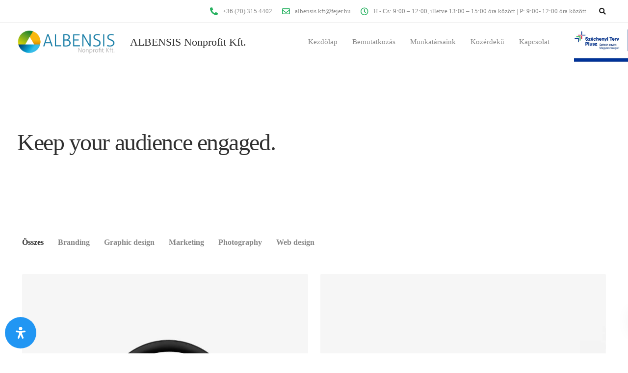

--- FILE ---
content_type: text/html; charset=UTF-8
request_url: https://albensis.hu/wp-admin/admin-ajax.php
body_size: 1484
content:
<style data-type="vc_shortcodes-custom-css">.vc_custom_1419329305433{background-color: rgba(0,0,0,0.5) !important;*background-color: rgb(0,0,0) !important;}</style><link rel='stylesheet' id='vc_google_fonts_roboto100100italic300300italicregularitalic500500italic700700italic900900italic-css' href='https://fonts.googleapis.com/css?family=Roboto%3A100%2C100italic%2C300%2C300italic%2Cregular%2Citalic%2C500%2C500italic%2C700%2C700italic%2C900%2C900italic&#038;ver=8.7.2' media='all' />
<ul class="vc_grid-filter vc_clearfix vc_grid-filter-bordered vc_grid-filter-size-md vc_grid-filter-left vc_grid-filter-color-" data-vc-grid-filter="portfolio-category"><li class="vc_active vc_grid-filter-item"><span data-vc-grid-filter-value="*">Összes</span></li><li class="vc_grid-filter-item"><span data-vc-grid-filter-value=".vc_grid-term-14">Branding</span></li><li class="vc_grid-filter-item"><span data-vc-grid-filter-value=".vc_grid-term-15">Graphic design</span></li><li class="vc_grid-filter-item"><span data-vc-grid-filter-value=".vc_grid-term-16">Marketing</span></li><li class="vc_grid-filter-item"><span data-vc-grid-filter-value=".vc_grid-term-17">Photography</span></li><li class="vc_grid-filter-item"><span data-vc-grid-filter-value=".vc_grid-term-18">Web design</span></li></ul><div class="vc_grid-filter-select vc_grid-filter-left vc_grid-filter-color-" data-vc-grid-filter-select="portfolio-category"><div class="vc_grid-styled-select"><select data-filter="portfolio-category"><option class="vc_active" value="*">Összes&nbsp;&nbsp;&nbsp;&nbsp;&nbsp;&nbsp;&nbsp;&nbsp;&nbsp;&nbsp;</option><option value=".vc_grid-term-14">Branding&nbsp;&nbsp;&nbsp;&nbsp;&nbsp;&nbsp;&nbsp;&nbsp;&nbsp;&nbsp;</option><option value=".vc_grid-term-15">Graphic design&nbsp;&nbsp;&nbsp;&nbsp;&nbsp;&nbsp;&nbsp;&nbsp;&nbsp;&nbsp;</option><option value=".vc_grid-term-16">Marketing&nbsp;&nbsp;&nbsp;&nbsp;&nbsp;&nbsp;&nbsp;&nbsp;&nbsp;&nbsp;</option><option value=".vc_grid-term-17">Photography&nbsp;&nbsp;&nbsp;&nbsp;&nbsp;&nbsp;&nbsp;&nbsp;&nbsp;&nbsp;</option><option value=".vc_grid-term-18">Web design&nbsp;&nbsp;&nbsp;&nbsp;&nbsp;&nbsp;&nbsp;&nbsp;&nbsp;&nbsp;</option></select><i class="vc_arrow-icon-navicon"></i>
		</div>
	</div><div class="vc_grid vc_row vc_grid-gutter-25px vc_pageable-wrapper vc_hook_hover" data-vc-pageable-content="true"><div class="vc_pageable-slide-wrapper vc_clearfix" data-vc-grid-content="true"><div class="vc_grid-item vc_clearfix vc_col-sm-6 vc_grid-term-16 vc_grid-term-17 vc_grid-term-18"><div class="vc_grid-item-mini vc_clearfix "><div class="vc_gitem-animated-block  vc_gitem-animate vc_gitem-animate-scaleRotateIn"  data-vc-animation="scaleRotateIn"><div class="vc_gitem-zone vc_gitem-zone-a vc_gitem-is-link" style="background-image: url('https://albensis.hu/wp-content/uploads/2017/12/portfolio2sqare.jpg') !important;"><a href="https://albensis.hu/portfolio/defiant-black/" title="Defiant black" class="vc_gitem-link vc-zone-link" ></a><img class="vc_gitem-zone-img" src="https://albensis.hu/wp-content/uploads/2017/12/portfolio2sqare.jpg" alt="Vitae auctor eu augue" loading="lazy"><div class="vc_gitem-zone-mini"></div></div><div class="vc_gitem-zone vc_gitem-zone-b vc_custom_1419329305433 vc-gitem-zone-height-mode-auto vc_gitem-is-link"><a href="https://albensis.hu/portfolio/defiant-black/" title="Defiant black" class="vc_gitem-link vc-zone-link" ></a><div class="vc_gitem-zone-mini"><div class="vc_gitem_row vc_row vc_gitem-row-position-middle"><div class="vc_col-sm-12 vc_gitem-col vc_gitem-col-align-"><div class="vc_custom_heading vc_gitem-post-data vc_gitem-post-data-source-post_date" ><div style="font-size: 12px;color: #dbdbdb;text-align: center;font-family:Roboto;font-weight:300;font-style:normal" >2017.12.06.</div></div><div class="vc_custom_heading vc_gitem-post-data vc_gitem-post-data-source-post_title" ><div style="font-size: 24px;color: #ffffff;line-height: 1.3;text-align: center;font-family:Roboto;font-weight:400;font-style:normal" >Defiant black</div></div></div></div></div></div></div></div><div class="vc_clearfix"></div></div><div class="vc_grid-item vc_clearfix vc_col-sm-6 vc_grid-term-14 vc_grid-term-15"><div class="vc_grid-item-mini vc_clearfix "><div class="vc_gitem-animated-block  vc_gitem-animate vc_gitem-animate-scaleRotateIn"  data-vc-animation="scaleRotateIn"><div class="vc_gitem-zone vc_gitem-zone-a vc_gitem-is-link" style="background-image: url('https://albensis.hu/wp-content/uploads/2017/12/portfolio3sqare.jpg') !important;"><a href="https://albensis.hu/portfolio/immersive-experience/" title="Immersive experience" class="vc_gitem-link vc-zone-link" ></a><img class="vc_gitem-zone-img" src="https://albensis.hu/wp-content/uploads/2017/12/portfolio3sqare.jpg" alt="Purus sit amet volutpat" loading="lazy"><div class="vc_gitem-zone-mini"></div></div><div class="vc_gitem-zone vc_gitem-zone-b vc_custom_1419329305433 vc-gitem-zone-height-mode-auto vc_gitem-is-link"><a href="https://albensis.hu/portfolio/immersive-experience/" title="Immersive experience" class="vc_gitem-link vc-zone-link" ></a><div class="vc_gitem-zone-mini"><div class="vc_gitem_row vc_row vc_gitem-row-position-middle"><div class="vc_col-sm-12 vc_gitem-col vc_gitem-col-align-"><div class="vc_custom_heading vc_gitem-post-data vc_gitem-post-data-source-post_date" ><div style="font-size: 12px;color: #dbdbdb;text-align: center;font-family:Roboto;font-weight:300;font-style:normal" >2017.12.06.</div></div><div class="vc_custom_heading vc_gitem-post-data vc_gitem-post-data-source-post_title" ><div style="font-size: 24px;color: #ffffff;line-height: 1.3;text-align: center;font-family:Roboto;font-weight:400;font-style:normal" >Immersive experience</div></div></div></div></div></div></div></div><div class="vc_clearfix"></div></div><div class="vc_grid-item vc_clearfix vc_col-sm-6 vc_grid-term-14 vc_grid-term-16"><div class="vc_grid-item-mini vc_clearfix "><div class="vc_gitem-animated-block  vc_gitem-animate vc_gitem-animate-scaleRotateIn"  data-vc-animation="scaleRotateIn"><div class="vc_gitem-zone vc_gitem-zone-a vc_gitem-is-link" style="background-image: url('https://albensis.hu/wp-content/uploads/2017/12/portfolio-16.jpg') !important;"><a href="https://albensis.hu/portfolio/retro-design/" title="Retro design" class="vc_gitem-link vc-zone-link" ></a><img class="vc_gitem-zone-img" src="https://albensis.hu/wp-content/uploads/2017/12/portfolio-16.jpg" alt="Mi sit amet mauris commodo" loading="lazy"><div class="vc_gitem-zone-mini"></div></div><div class="vc_gitem-zone vc_gitem-zone-b vc_custom_1419329305433 vc-gitem-zone-height-mode-auto vc_gitem-is-link"><a href="https://albensis.hu/portfolio/retro-design/" title="Retro design" class="vc_gitem-link vc-zone-link" ></a><div class="vc_gitem-zone-mini"><div class="vc_gitem_row vc_row vc_gitem-row-position-middle"><div class="vc_col-sm-12 vc_gitem-col vc_gitem-col-align-"><div class="vc_custom_heading vc_gitem-post-data vc_gitem-post-data-source-post_date" ><div style="font-size: 12px;color: #dbdbdb;text-align: center;font-family:Roboto;font-weight:300;font-style:normal" >2017.12.06.</div></div><div class="vc_custom_heading vc_gitem-post-data vc_gitem-post-data-source-post_title" ><div style="font-size: 24px;color: #ffffff;line-height: 1.3;text-align: center;font-family:Roboto;font-weight:400;font-style:normal" >Retro design</div></div></div></div></div></div></div></div><div class="vc_clearfix"></div></div><div class="vc_grid-item vc_clearfix vc_col-sm-6 vc_grid-term-14 vc_grid-term-15"><div class="vc_grid-item-mini vc_clearfix "><div class="vc_gitem-animated-block  vc_gitem-animate vc_gitem-animate-scaleRotateIn"  data-vc-animation="scaleRotateIn"><div class="vc_gitem-zone vc_gitem-zone-a vc_gitem-is-link" style="background-image: url('https://albensis.hu/wp-content/uploads/2017/12/portfolio1square.jpg') !important;"><a href="https://albensis.hu/portfolio/design-studio/" title="Design studio" class="vc_gitem-link vc-zone-link" ></a><img class="vc_gitem-zone-img" src="https://albensis.hu/wp-content/uploads/2017/12/portfolio1square.jpg" alt="In tellus integer feugiat" loading="lazy"><div class="vc_gitem-zone-mini"></div></div><div class="vc_gitem-zone vc_gitem-zone-b vc_custom_1419329305433 vc-gitem-zone-height-mode-auto vc_gitem-is-link"><a href="https://albensis.hu/portfolio/design-studio/" title="Design studio" class="vc_gitem-link vc-zone-link" ></a><div class="vc_gitem-zone-mini"><div class="vc_gitem_row vc_row vc_gitem-row-position-middle"><div class="vc_col-sm-12 vc_gitem-col vc_gitem-col-align-"><div class="vc_custom_heading vc_gitem-post-data vc_gitem-post-data-source-post_date" ><div style="font-size: 12px;color: #dbdbdb;text-align: center;font-family:Roboto;font-weight:300;font-style:normal" >2017.12.06.</div></div><div class="vc_custom_heading vc_gitem-post-data vc_gitem-post-data-source-post_title" ><div style="font-size: 24px;color: #ffffff;line-height: 1.3;text-align: center;font-family:Roboto;font-weight:400;font-style:normal" >Design studio</div></div></div></div></div></div></div></div><div class="vc_clearfix"></div></div><div class="vc_grid-item vc_clearfix vc_col-sm-6 vc_grid-term-14 vc_grid-term-17"><div class="vc_grid-item-mini vc_clearfix "><div class="vc_gitem-animated-block  vc_gitem-animate vc_gitem-animate-scaleRotateIn"  data-vc-animation="scaleRotateIn"><div class="vc_gitem-zone vc_gitem-zone-a vc_gitem-is-link" style="background-image: url('https://albensis.hu/wp-content/uploads/2017/12/portfolio4sqare.jpg') !important;"><a href="https://albensis.hu/portfolio/coffee-label/" title="Coffee label" class="vc_gitem-link vc-zone-link" ></a><img class="vc_gitem-zone-img" src="https://albensis.hu/wp-content/uploads/2017/12/portfolio4sqare.jpg" alt="Vitae auctor eu augue" loading="lazy"><div class="vc_gitem-zone-mini"></div></div><div class="vc_gitem-zone vc_gitem-zone-b vc_custom_1419329305433 vc-gitem-zone-height-mode-auto vc_gitem-is-link"><a href="https://albensis.hu/portfolio/coffee-label/" title="Coffee label" class="vc_gitem-link vc-zone-link" ></a><div class="vc_gitem-zone-mini"><div class="vc_gitem_row vc_row vc_gitem-row-position-middle"><div class="vc_col-sm-12 vc_gitem-col vc_gitem-col-align-"><div class="vc_custom_heading vc_gitem-post-data vc_gitem-post-data-source-post_date" ><div style="font-size: 12px;color: #dbdbdb;text-align: center;font-family:Roboto;font-weight:300;font-style:normal" >2017.12.06.</div></div><div class="vc_custom_heading vc_gitem-post-data vc_gitem-post-data-source-post_title" ><div style="font-size: 24px;color: #ffffff;line-height: 1.3;text-align: center;font-family:Roboto;font-weight:400;font-style:normal" >Coffee label</div></div></div></div></div></div></div></div><div class="vc_clearfix"></div></div><div class="vc_grid-item vc_clearfix vc_col-sm-6 vc_grid-term-14 vc_grid-term-18"><div class="vc_grid-item-mini vc_clearfix "><div class="vc_gitem-animated-block  vc_gitem-animate vc_gitem-animate-scaleRotateIn"  data-vc-animation="scaleRotateIn"><div class="vc_gitem-zone vc_gitem-zone-a vc_gitem-is-link" style="background-image: url('https://albensis.hu/wp-content/uploads/2017/12/portfolio-12.jpg') !important;"><a href="https://albensis.hu/portfolio/booking-app/" title="Booking app" class="vc_gitem-link vc-zone-link" ></a><img class="vc_gitem-zone-img" src="https://albensis.hu/wp-content/uploads/2017/12/portfolio-12.jpg" alt="Purus sit amet volutpat" loading="lazy"><div class="vc_gitem-zone-mini"></div></div><div class="vc_gitem-zone vc_gitem-zone-b vc_custom_1419329305433 vc-gitem-zone-height-mode-auto vc_gitem-is-link"><a href="https://albensis.hu/portfolio/booking-app/" title="Booking app" class="vc_gitem-link vc-zone-link" ></a><div class="vc_gitem-zone-mini"><div class="vc_gitem_row vc_row vc_gitem-row-position-middle"><div class="vc_col-sm-12 vc_gitem-col vc_gitem-col-align-"><div class="vc_custom_heading vc_gitem-post-data vc_gitem-post-data-source-post_date" ><div style="font-size: 12px;color: #dbdbdb;text-align: center;font-family:Roboto;font-weight:300;font-style:normal" >2017.12.06.</div></div><div class="vc_custom_heading vc_gitem-post-data vc_gitem-post-data-source-post_title" ><div style="font-size: 24px;color: #ffffff;line-height: 1.3;text-align: center;font-family:Roboto;font-weight:400;font-style:normal" >Booking app</div></div></div></div></div></div></div></div><div class="vc_clearfix"></div></div><div class="vc_grid-item vc_clearfix vc_col-sm-6 vc_grid-term-15 vc_grid-term-16"><div class="vc_grid-item-mini vc_clearfix "><div class="vc_gitem-animated-block  vc_gitem-animate vc_gitem-animate-scaleRotateIn"  data-vc-animation="scaleRotateIn"><div class="vc_gitem-zone vc_gitem-zone-a vc_gitem-is-link" style="background-image: url('https://albensis.hu/wp-content/uploads/2017/12/portfolio6sqare.jpg') !important;"><a href="https://albensis.hu/portfolio/modern-typography/" title="Modern typography" class="vc_gitem-link vc-zone-link" ></a><img class="vc_gitem-zone-img" src="https://albensis.hu/wp-content/uploads/2017/12/portfolio6sqare.jpg" alt="Mi sit amet mauris commodo" loading="lazy"><div class="vc_gitem-zone-mini"></div></div><div class="vc_gitem-zone vc_gitem-zone-b vc_custom_1419329305433 vc-gitem-zone-height-mode-auto vc_gitem-is-link"><a href="https://albensis.hu/portfolio/modern-typography/" title="Modern typography" class="vc_gitem-link vc-zone-link" ></a><div class="vc_gitem-zone-mini"><div class="vc_gitem_row vc_row vc_gitem-row-position-middle"><div class="vc_col-sm-12 vc_gitem-col vc_gitem-col-align-"><div class="vc_custom_heading vc_gitem-post-data vc_gitem-post-data-source-post_date" ><div style="font-size: 12px;color: #dbdbdb;text-align: center;font-family:Roboto;font-weight:300;font-style:normal" >2017.12.06.</div></div><div class="vc_custom_heading vc_gitem-post-data vc_gitem-post-data-source-post_title" ><div style="font-size: 24px;color: #ffffff;line-height: 1.3;text-align: center;font-family:Roboto;font-weight:400;font-style:normal" >Modern typography</div></div></div></div></div></div></div></div><div class="vc_clearfix"></div></div><div class="vc_grid-item vc_clearfix vc_col-sm-6 vc_grid-term-15 vc_grid-term-17"><div class="vc_grid-item-mini vc_clearfix "><div class="vc_gitem-animated-block  vc_gitem-animate vc_gitem-animate-scaleRotateIn"  data-vc-animation="scaleRotateIn"><div class="vc_gitem-zone vc_gitem-zone-a vc_gitem-is-link" style="background-image: url('https://albensis.hu/wp-content/uploads/2017/12/portfolio-13.jpg') !important;"><a href="https://albensis.hu/portfolio/book-cover/" title="Book cover" class="vc_gitem-link vc-zone-link" ></a><img class="vc_gitem-zone-img" src="https://albensis.hu/wp-content/uploads/2017/12/portfolio-13.jpg" alt="In tellus integer feugiat" loading="lazy"><div class="vc_gitem-zone-mini"></div></div><div class="vc_gitem-zone vc_gitem-zone-b vc_custom_1419329305433 vc-gitem-zone-height-mode-auto vc_gitem-is-link"><a href="https://albensis.hu/portfolio/book-cover/" title="Book cover" class="vc_gitem-link vc-zone-link" ></a><div class="vc_gitem-zone-mini"><div class="vc_gitem_row vc_row vc_gitem-row-position-middle"><div class="vc_col-sm-12 vc_gitem-col vc_gitem-col-align-"><div class="vc_custom_heading vc_gitem-post-data vc_gitem-post-data-source-post_date" ><div style="font-size: 12px;color: #dbdbdb;text-align: center;font-family:Roboto;font-weight:300;font-style:normal" >2017.12.06.</div></div><div class="vc_custom_heading vc_gitem-post-data vc_gitem-post-data-source-post_title" ><div style="font-size: 24px;color: #ffffff;line-height: 1.3;text-align: center;font-family:Roboto;font-weight:400;font-style:normal" >Book cover</div></div></div></div></div></div></div></div><div class="vc_clearfix"></div></div><div class="vc_grid-item vc_clearfix vc_col-sm-6 vc_grid-term-15 vc_grid-term-18"><div class="vc_grid-item-mini vc_clearfix "><div class="vc_gitem-animated-block  vc_gitem-animate vc_gitem-animate-scaleRotateIn"  data-vc-animation="scaleRotateIn"><div class="vc_gitem-zone vc_gitem-zone-a vc_gitem-is-link" style="background-image: url('https://albensis.hu/wp-content/uploads/2017/12/portfolio-14.jpg') !important;"><a href="https://albensis.hu/portfolio/label-tag/" title="Label tag" class="vc_gitem-link vc-zone-link" ></a><img class="vc_gitem-zone-img" src="https://albensis.hu/wp-content/uploads/2017/12/portfolio-14.jpg" alt="Vitae auctor eu augue" loading="lazy"><div class="vc_gitem-zone-mini"></div></div><div class="vc_gitem-zone vc_gitem-zone-b vc_custom_1419329305433 vc-gitem-zone-height-mode-auto vc_gitem-is-link"><a href="https://albensis.hu/portfolio/label-tag/" title="Label tag" class="vc_gitem-link vc-zone-link" ></a><div class="vc_gitem-zone-mini"><div class="vc_gitem_row vc_row vc_gitem-row-position-middle"><div class="vc_col-sm-12 vc_gitem-col vc_gitem-col-align-"><div class="vc_custom_heading vc_gitem-post-data vc_gitem-post-data-source-post_date" ><div style="font-size: 12px;color: #dbdbdb;text-align: center;font-family:Roboto;font-weight:300;font-style:normal" >2017.12.06.</div></div><div class="vc_custom_heading vc_gitem-post-data vc_gitem-post-data-source-post_title" ><div style="font-size: 24px;color: #ffffff;line-height: 1.3;text-align: center;font-family:Roboto;font-weight:400;font-style:normal" >Label tag</div></div></div></div></div></div></div></div><div class="vc_clearfix"></div></div><div class="vc_grid-item vc_clearfix vc_col-sm-6 vc_grid-term-16 vc_grid-term-17"><div class="vc_grid-item-mini vc_clearfix "><div class="vc_gitem-animated-block  vc_gitem-animate vc_gitem-animate-scaleRotateIn"  data-vc-animation="scaleRotateIn"><div class="vc_gitem-zone vc_gitem-zone-a vc_gitem-is-link" style="background-image: url('https://albensis.hu/wp-content/uploads/2017/12/portfolio-11.jpg') !important;"><a href="https://albensis.hu/portfolio/brand-design/" title="Brand design" class="vc_gitem-link vc-zone-link" ></a><img class="vc_gitem-zone-img" src="https://albensis.hu/wp-content/uploads/2017/12/portfolio-11.jpg" alt="Purus sit amet volutpat" loading="lazy"><div class="vc_gitem-zone-mini"></div></div><div class="vc_gitem-zone vc_gitem-zone-b vc_custom_1419329305433 vc-gitem-zone-height-mode-auto vc_gitem-is-link"><a href="https://albensis.hu/portfolio/brand-design/" title="Brand design" class="vc_gitem-link vc-zone-link" ></a><div class="vc_gitem-zone-mini"><div class="vc_gitem_row vc_row vc_gitem-row-position-middle"><div class="vc_col-sm-12 vc_gitem-col vc_gitem-col-align-"><div class="vc_custom_heading vc_gitem-post-data vc_gitem-post-data-source-post_date" ><div style="font-size: 12px;color: #dbdbdb;text-align: center;font-family:Roboto;font-weight:300;font-style:normal" >2017.12.06.</div></div><div class="vc_custom_heading vc_gitem-post-data vc_gitem-post-data-source-post_title" ><div style="font-size: 24px;color: #ffffff;line-height: 1.3;text-align: center;font-family:Roboto;font-weight:400;font-style:normal" >Brand design</div></div></div></div></div></div></div></div><div class="vc_clearfix"></div></div><div class="vc_grid-item vc_clearfix vc_col-sm-6 vc_grid-term-16 vc_grid-term-18"><div class="vc_grid-item-mini vc_clearfix "><div class="vc_gitem-animated-block  vc_gitem-animate vc_gitem-animate-scaleRotateIn"  data-vc-animation="scaleRotateIn"><div class="vc_gitem-zone vc_gitem-zone-a vc_gitem-is-link" style="background-image: url('https://albensis.hu/wp-content/uploads/2017/12/portfolio5square.jpg') !important;"><a href="https://albensis.hu/portfolio/product-design/" title="Product design" class="vc_gitem-link vc-zone-link" ></a><img class="vc_gitem-zone-img" src="https://albensis.hu/wp-content/uploads/2017/12/portfolio5square.jpg" alt="Mi sit amet mauris commodo" loading="lazy"><div class="vc_gitem-zone-mini"></div></div><div class="vc_gitem-zone vc_gitem-zone-b vc_custom_1419329305433 vc-gitem-zone-height-mode-auto vc_gitem-is-link"><a href="https://albensis.hu/portfolio/product-design/" title="Product design" class="vc_gitem-link vc-zone-link" ></a><div class="vc_gitem-zone-mini"><div class="vc_gitem_row vc_row vc_gitem-row-position-middle"><div class="vc_col-sm-12 vc_gitem-col vc_gitem-col-align-"><div class="vc_custom_heading vc_gitem-post-data vc_gitem-post-data-source-post_date" ><div style="font-size: 12px;color: #dbdbdb;text-align: center;font-family:Roboto;font-weight:300;font-style:normal" >2017.12.06.</div></div><div class="vc_custom_heading vc_gitem-post-data vc_gitem-post-data-source-post_title" ><div style="font-size: 24px;color: #ffffff;line-height: 1.3;text-align: center;font-family:Roboto;font-weight:400;font-style:normal" >Product design</div></div></div></div></div></div></div></div><div class="vc_clearfix"></div></div></div><div data-lazy-loading-btn="true" style="display: none;"><a href=""></a></div></div>

--- FILE ---
content_type: application/javascript; charset=utf-8
request_url: https://albensis.hu/wp-content/plugins/keydesign-addon/assets/js/jquery.easytabs.min.js?ver=6.9
body_size: 3132
content:
/*
 * jQuery EasyTabs plugin 3.2.0
 *
 * Copyright (c) 2010-2011 Steve Schwartz (JangoSteve)
 *
 * Dual licensed under the MIT and GPL licenses:
 *   http://www.opensource.org/licenses/mit-license.php
 *   http://www.gnu.org/licenses/gpl.html
 *
 * Date: Thu May 09 17:30:00 2013 -0500
 */


(function(a) {
	a.easytabs = function(j, e) {
		var f = this,
			q = a(j),
			i = {
				animate: true,
				panelActiveClass: "active",
				tabActiveClass: "active",
				defaultTab: "li:first-child",
				animationSpeed: "normal",
				tabs: "> ul > li",
				updateHash: true,
				cycle: false,
				collapsible: false,
				collapsedClass: "collapsed",
				collapsedByDefault: false,
				uiTabs: false,
				transitionIn: "fadeIn",
				transitionOut: "fadeOut",
				transitionInEasing: "swing",
				transitionOutEasing: "swing",
				transitionCollapse: false,
				transitionUncollapse: false,
				transitionCollapseEasing: false,
				transitionUncollapseEasing: false,
				containerClass: "",
				tabsClass: "",
				tabClass: "",
				panelClass: "",
				cache: true,
				event: "click",
				panelContext: q
			},
			h, l, v, m, d, t = {
				fast: 200,
				normal: 300,
				slow: 600
			},
			r;
		f.init = function() {
			f.settings = r = a.extend({}, i, e);
			r.bind_str = r.event + ".easytabs";
			if (r.uiTabs) {
				r.tabActiveClass = "ui-tabs-selected";
				r.containerClass = "ui-tabs ui-widget ui-widget-content ui-corner-all";
				r.tabsClass = "ui-tabs-nav ui-helper-reset ui-helper-clearfix ui-widget-header ui-corner-all";
				r.tabClass = "ui-state-default ui-corner-top";
				r.panelClass = "ui-tabs-panel ui-widget-content ui-corner-bottom"
			}
			if (r.collapsible && e.defaultTab !== undefined && e.collpasedByDefault === undefined) {
				r.collapsedByDefault = false
			}
			if (typeof(r.animationSpeed) === "string") {
				r.animationSpeed = t[r.animationSpeed]
			}
			a("a.anchor").remove().prependTo("body");
			q.data("easytabs", {});
			f.setTransitions();
			f.getTabs();
			b();
			g();
			w();
			n();
			c();
			q.attr("data-easytabs", true)
		};
		f.setTransitions = function() {
			v = (r.animate) ? {
				show: r.transitionIn,
				hide: r.transitionOut,
				speed: r.animationSpeed,
				collapse: r.transitionCollapse,
				uncollapse: r.transitionUncollapse,
				halfSpeed: r.animationSpeed / 2
			} : {
				show: "show",
				hide: "hide",
				speed: 0,
				collapse: "hide",
				uncollapse: "show",
				halfSpeed: 0
			}
		};
		f.getTabs = function() {
			var x;
			f.tabs = q.find(r.tabs), f.panels = a(), f.tabs.each(function() {
				var A = a(this),
					z = A.children("a"),
					y = A.children("a").data("target");
				A.data("easytabs", {});
				if (y !== undefined && y !== null) {
					A.data("easytabs").ajax = z.attr("href")
				} else {
					y = z.attr("href")
				}
				y = y.match(/#([^\?]+)/)[1];
				x = r.panelContext.find("#" + y);
				if (x.length) {
					x.data("easytabs", {
						position: x.css("position"),
						visibility: x.css("visibility")
					});
					x.not(r.panelActiveClass).hide();
					f.panels = f.panels.add(x);
					A.data("easytabs").panel = x
				} else {
					f.tabs = f.tabs.not(A);
					if ("console" in window) {
						console.warn("Warning: tab without matching panel for selector '#" + y + "' removed from set")
					}
				}
			})
		};
		f.selectTab = function(x, C) {
			var y = window.location,
				B = y.hash.match(/^[^\?]*/)[0],
				z = x.parent().data("easytabs").panel,
				A = x.parent().data("easytabs").ajax;
			if (r.collapsible && !d && (x.hasClass(r.tabActiveClass) || x.hasClass(r.collapsedClass))) {
				f.toggleTabCollapse(x, z, A, C)
			} else {
				if (!x.hasClass(r.tabActiveClass) || !z.hasClass(r.panelActiveClass)) {
					o(x, z, A, C)
				} else {
					if (!r.cache) {
						o(x, z, A, C)
					}
				}
			}
		};
		f.toggleTabCollapse = function(x, y, z, A) {
			f.panels.stop(true, true);
			if (u(q, "easytabs:before", [x, y, r])) {
				f.tabs.filter("." + r.tabActiveClass).removeClass(r.tabActiveClass).children().removeClass(r.tabActiveClass);
				if (x.hasClass(r.collapsedClass)) {
					if (z && (!r.cache || !x.parent().data("easytabs").cached)) {
						q.trigger("easytabs:ajax:beforeSend", [x, y]);
						y.load(z, function(C, B, D) {
							x.parent().data("easytabs").cached = true;
							q.trigger("easytabs:ajax:complete", [x, y, C, B, D])
						})
					}
					x.parent().removeClass(r.collapsedClass).addClass(r.tabActiveClass).children().removeClass(r.collapsedClass).addClass(r.tabActiveClass);
					y.addClass(r.panelActiveClass)[v.uncollapse](v.speed, r.transitionUncollapseEasing, function() {
						q.trigger("easytabs:midTransition", [x, y, r]);
						if (typeof A == "function") {
							A()
						}
					})
				} else {
					x.addClass(r.collapsedClass).parent().addClass(r.collapsedClass);
					y.removeClass(r.panelActiveClass)[v.collapse](v.speed, r.transitionCollapseEasing, function() {
						q.trigger("easytabs:midTransition", [x, y, r]);
						if (typeof A == "function") {
							A()
						}
					})
				}
			}
		};
		f.matchTab = function(x) {
			return f.tabs.find("[href='" + x + "'],[data-target='" + x + "']").first()
		};
		f.matchInPanel = function(x) {
			return (x && f.validId(x) ? f.panels.filter(":has(" + x + ")").first() : [])
		};
		f.validId = function(x) {
			return x.substr(1).match(/^[A-Za-z]+[A-Za-z0-9\-_:\.].$/)
		};
		f.selectTabFromHashChange = function() {
			var y = window.location.hash.match(/^[^\?]*/)[0],
				x = f.matchTab(y),
				z;
			if (r.updateHash) {
				if (x.length) {
					d = true;
					f.selectTab(x)
				} else {
					z = f.matchInPanel(y);
					if (z.length) {
						y = "#" + z.attr("id");
						x = f.matchTab(y);
						d = true;
						f.selectTab(x)
					} else {
						if (!h.hasClass(r.tabActiveClass) && !r.cycle) {
							if (y === "" || f.matchTab(m).length || q.closest(y).length) {
								d = true;
								f.selectTab(l)
							}
						}
					}
				}
			}
		};
		f.cycleTabs = function(x) {
			if (r.cycle) {
				x = x % f.tabs.length;
				$tab = a(f.tabs[x]).children("a").first();
				d = true;
				f.selectTab($tab, function() {
					setTimeout(function() {
						f.cycleTabs(x + 1)
					}, r.cycle)
				})
			}
		};
		f.publicMethods = {
			select: function(x) {
				var y;
				if ((y = f.tabs.filter(x)).length === 0) {
					if ((y = f.tabs.find("a[href='" + x + "']")).length === 0) {
						if ((y = f.tabs.find("a" + x)).length === 0) {
							if ((y = f.tabs.find("[data-target='" + x + "']")).length === 0) {
								if ((y = f.tabs.find("a[href$='" + x + "']")).length === 0) {
									a.error("Tab '" + x + "' does not exist in tab set")
								}
							}
						}
					}
				} else {
					y = y.children("a").first()
				}
				f.selectTab(y)
			}
		};
		var u = function(A, x, z) {
			var y = a.Event(x);
			A.trigger(y, z);
			return y.result !== false
		};
		var b = function() {
			q.addClass(r.containerClass);
			f.tabs.parent().addClass(r.tabsClass);
			f.tabs.addClass(r.tabClass);
			f.panels.addClass(r.panelClass)
		};
		var g = function() {
			var y = window.location.hash.match(/^[^\?]*/)[0],
				x = f.matchTab(y).parent(),
				z;
			if (x.length === 1) {
				h = x;
				r.cycle = false
			} else {
				z = f.matchInPanel(y);
				if (z.length) {
					y = "#" + z.attr("id");
					h = f.matchTab(y).parent()
				} else {
					h = f.tabs.parent().find(r.defaultTab);
					if (h.length === 0) {
						a.error("The specified default tab ('" + r.defaultTab + "') could not be found in the tab set ('" + r.tabs + "') out of " + f.tabs.length + " tabs.")
					}
				}
			}
			l = h.children("a").first();
			p(x)
		};
		var p = function(z) {
			var y, x;
			if (r.collapsible && z.length === 0 && r.collapsedByDefault) {
				h.addClass(r.collapsedClass).children().addClass(r.collapsedClass)
			} else {
				y = a(h.data("easytabs").panel);
				x = h.data("easytabs").ajax;
				if (x && (!r.cache || !h.data("easytabs").cached)) {
					q.trigger("easytabs:ajax:beforeSend", [l, y]);
					y.load(x, function(B, A, C) {
						h.data("easytabs").cached = true;
						q.trigger("easytabs:ajax:complete", [l, y, B, A, C])
					})
				}
				h.data("easytabs").panel.show().addClass(r.panelActiveClass);
				h.addClass(r.tabActiveClass).children().addClass(r.tabActiveClass)
			}
			q.trigger("easytabs:initialised", [l, y])
		};
		var w = function() {
			f.tabs.children("a").bind(r.bind_str, function(x) {
				r.cycle = false;
				d = false;
				f.selectTab(a(this));
				x.preventDefault ? x.preventDefault() : x.returnValue = false
			})
		};
		var o = function(z, D, E, H) {
			f.panels.stop(true, true);
			if (u(q, "easytabs:before", [z, D, r])) {
				var A = f.panels.filter(":visible"),
					y = D.parent(),
					F, x, C, G, B = window.location.hash.match(/^[^\?]*/)[0];
				if (r.animate) {
					F = s(D);
					x = A.length ? k(A) : 0;
					C = F - x
				}
				m = B;
				G = function() {
					q.trigger("easytabs:midTransition", [z, D, r]);
					if (r.animate && r.transitionIn == "fadeIn") {
						if (C < 0) {
							y.animate({
								height: y.height() + C
							}, v.halfSpeed).css({
								"min-height": ""
							})
						}
					}
					if (r.updateHash && !d) {
						window.location.hash = "#" + D.attr("id")
					} else {
						d = false
					}
					D[v.show](v.speed, r.transitionInEasing, function() {
						y.css({
							height: "",
							"min-height": ""
						});
						q.trigger("easytabs:after", [z, D, r]);
						if (typeof H == "function") {
							H()
						}
					})
				};
				if (E && (!r.cache || !z.parent().data("easytabs").cached)) {
					q.trigger("easytabs:ajax:beforeSend", [z, D]);
					D.load(E, function(J, I, K) {
						z.parent().data("easytabs").cached = true;
						q.trigger("easytabs:ajax:complete", [z, D, J, I, K])
					})
				}
				if (r.animate && r.transitionOut == "fadeOut") {
					if (C > 0) {
						y.animate({
							height: (y.height() + C)
						}, v.halfSpeed)
					} else {
						y.css({
							"min-height": y.height()
						})
					}
				}
				f.tabs.filter("." + r.tabActiveClass).removeClass(r.tabActiveClass).children().removeClass(r.tabActiveClass);
				f.tabs.filter("." + r.collapsedClass).removeClass(r.collapsedClass).children().removeClass(r.collapsedClass);
				z.parent().addClass(r.tabActiveClass).children().addClass(r.tabActiveClass);
				f.panels.filter("." + r.panelActiveClass).removeClass(r.panelActiveClass);
				D.addClass(r.panelActiveClass);
				if (A.length) {
					A[v.hide](v.speed, r.transitionOutEasing, G)
				} else {
					D[v.uncollapse](v.speed, r.transitionUncollapseEasing, G)
				}
			}
		};
		var s = function(z) {
			if (z.data("easytabs") && z.data("easytabs").lastHeight) {
				return z.data("easytabs").lastHeight
			}
			var B = z.css("display"),
				y, x;
			try {
				y = a("<div></div>", {
					position: "absolute",
					visibility: "hidden",
					overflow: "hidden"
				})
			} catch (A) {
				y = a("<div></div>", {
					visibility: "hidden",
					overflow: "hidden"
				})
			}
			x = z.wrap(y).css({
				position: "relative",
				visibility: "hidden",
				display: "block"
			}).outerHeight();
			z.unwrap();
			z.css({
				position: z.data("easytabs").position,
				visibility: z.data("easytabs").visibility,
				display: B
			});
			z.data("easytabs").lastHeight = x;
			return x
		};
		var k = function(y) {
			var x = y.outerHeight();
			if (y.data("easytabs")) {
				y.data("easytabs").lastHeight = x
			} else {
				y.data("easytabs", {
					lastHeight: x
				})
			}
			return x
		};
		var n = function() {
			if (typeof a(window).hashchange === "function") {
				a(window).hashchange(function() {
					f.selectTabFromHashChange()
				})
			} else {
				if (a.address && typeof a.address.change === "function") {
					a.address.change(function() {
						f.selectTabFromHashChange()
					})
				}
			}
		};
		var c = function() {
			var x;
			if (r.cycle) {
				x = f.tabs.index(h);
				setTimeout(function() {
					f.cycleTabs(x + 1)
				}, r.cycle)
			}
		};
		f.init()
	};
	a.fn.easytabs = function(c) {
		var b = arguments;
		return this.each(function() {
			var e = a(this),
				d = e.data("easytabs");
			if (undefined === d) {
				d = new a.easytabs(this, c);
				e.data("easytabs", d)
			}
			if (d.publicMethods[c]) {
				return d.publicMethods[c](Array.prototype.slice.call(b, 1))
			}
		})
	}
})(jQuery);;;